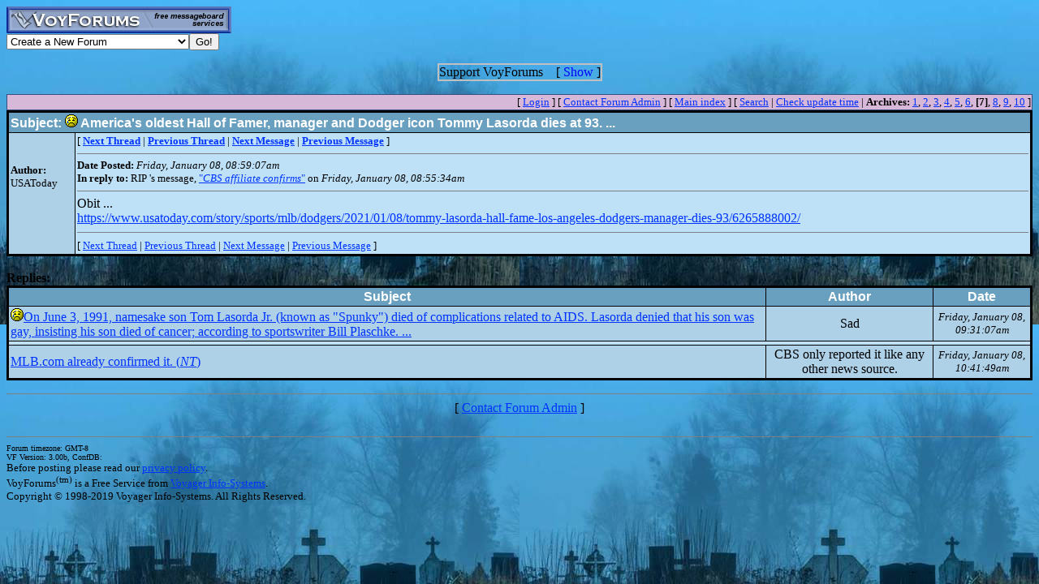

--- FILE ---
content_type: text/html
request_url: http://www.voy.com/221392/7/276441.html
body_size: 3667
content:
<html>
<head><title>America's oldest Hall of Famer, manager and Dodger icon Tommy Lasorda dies at 93. ... -- <b>Barbara's Obits & Memorials</b></title>


 <style type="text/css"><!--
.cb{background-color:#000000}
.chd{background-color:#69a0c0;font-family:arial;font-weight:bold;color:#ffffff}
.c1{background-color:#aed1e8}
.c2{background-color:#bee1f8}
.cp{background-color:#aed1e8}
.va{color:#000099;font-style:italic;font-weight:bolder}
.vu{font-style:italic;font-weight:bold}
.ttm{font-size:9pt}
//--></style>
</head>
<body background="https://www.irishcentral.com/uploads/article/120219/cropped_1-graveyard-iStock.jpg" link="0033ff" vlink="#000066"><!-- <div style="color:white; background-color:black; border: inset 1px solid; padding:2px; font-family:arial,helvetica,sans-serif; font-size:9pt; text-align: center"><b>&nbsp; Saturday, June 25, 2016 - Member logins with Firefox should now be operational.</b></div>-->

<div class=hwr>
 <div><a href=/><img border=0 alt="VoyForums" src="/images/logo/vf.277x33.bl.gif" width=277 height=33></a></div>
 <div><form id=navf method=POST action="/cgi/nav" name=navform><select name=nav onChange="javascript:navform.submit()">
<option value=signup>Create a New Forum
<option value=fowner>Admin Login
<option value=vulogin>Member Login
<option value=contrib>Contribute to Voyager
<option value=search>Search VoyForums
<option value=help>Help Desk
<option value=exchange>VoyForums Exchange
<option value=cat>VoyForums Directory/Categories

<option value=home>VoyForums Homepage
<option value=news>VoyForums News
<option value=faq>FAQ - Frequently Asked Questions
</select><input type=submit value="Go!">
</form>
 </div>
</div>
<div class=hwr>
 <div>
<script type='text/javascript'>
doncook="vfdonhide";
function getcook(name) {
// Get name followed by anything except a semicolon
 /* alert("Cookies: " + document.cookie); */
 var cookiestring=RegExp(""+name+"[^;]+").exec(document.cookie);
 return decodeURIComponent(!!cookiestring ? cookiestring.toString().replace(/^[^=]+./,"") : "");
}
function showme() {
    document.getElementById("donareasmall").style.display="none";
    document.getElementById("donarea").style.display="block";
}
function hideme() {
    document.getElementById("donareasmall").style.display="inline-block";
    document.getElementById("donarea").style.display="none";
}
function sethide(val) {
    cookstr=doncook+"="+val.toString()+"; expires=Wed, 25 Feb 2026 15:35:16 GMT; path=/";
    /* alert("Setting " + cookstr); */
    document.cookie = cookstr;
    /* Wed Feb 20 04:02:39 2019 */
    if (val) { hideme(); }
    else { showme(); }
}
function donexp(name) {
    document.cookie=name+"=; expires=Thu, 01 Jan 1970 00:00:00 GMT;path=/";
}
</script>


<div id=donareawrap style="text-align:center;">
<div id=donareasmall style="border:2px solid #c0c0c0; text-align:center; display: inline-block;">
 <div style="inline-block; float:right; padding-left:1em;">
  [ <span style='color:blue' onclick='sethide(0)'>Show</span> ]
 </div>
 Support VoyForums
</div>

<div id=donarea style="border:2px solid #c0c0c0; padding: .3em .5em .3em .5em; background: white; text-align:left; display: block">
 <div style="inline-block; float:right; padding-left: 1em;">
  [ <span style='color:blue' onclick='sethide(1)'>Shrink</span> ]
 </div>

<b>VoyForums Announcement:</b>
Programming and providing support for this service has been a labor
of love since 1997.  We are one of the few services online who values our users'
privacy, and have never sold your information.  We have even fought hard to defend your
privacy in legal cases; however, we've done it with almost no financial support -- paying out of pocket
to continue providing the service. Due to the issues imposed on us by advertisers, we
also stopped hosting most ads on the forums many years ago. We hope you appreciate our efforts.

<p>Show your support by donating any amount. (Note: We are still technically a for-profit company, so your
contribution is not tax-deductible.)
PayPal Acct: <img src='https://www.voy.com/img/sig/e_vf_payments.png'>
Feedback: <img src='https://www.voy.com/img/sig/e_vf_gmail.png'>

<p><b>Donate to VoyForums</b> (PayPal)<b>:</b>
<form action="https://www.paypal.com/cgi-bin/webscr" method="post" target="_top">
<input type="hidden" name="cmd" value="_s-xclick" />
<input type="hidden" name="hosted_button_id" value="QEGUECBZZFVTG" />
<input type="image" src="https://www.paypalobjects.com/en_US/i/btn/btn_donateCC_LG.gif" border="0" name="submit" title="PayPal - The safer, easier way to pay online!" alt="Donate with PayPal button" />
<img alt="" border="0" src="https://www.paypal.com/en_US/i/scr/pixel.gif" width="1" height="1" />
</form>

</div>
</div>

<script>
var hideval = getcook(doncook);
if (hideval == null || hideval == "") { hideval=1; }
else { hideval = parseInt(hideval, 10); }
/* alert("Current hideval: " + hideval.toString()); */
if (hideval) { hideme(); }
else { showme(); }
</script>

</div>
</div>
<p>
<table width='100%' cellpadding=1 cellspacing=0 bgcolor=38507f><tr><td><table width='100%' cellpadding=1 cellspacing=0 bgcolor=d8b8d8><tr><td><table width="100%" border=0 cellpadding=0 cellspacing=0><tr>
<td align=right><font size=-1>
[&nbsp<a href="https://www.voyager.com/members/?fid=221392">Login</a> ] [&nbsp;<a href="/fcgi/contact?fid=221392">Contact&nbsp;Forum&nbsp;Admin</a>&nbsp] [&nbsp;<a href="/221392/">Main&nbsp;index</a>&nbsp] [&nbsp<a href="/221392/search.html">Search</a> |
<a href="/fcgi/update?f=221392">Check&nbsp;update&nbsp;time</a>
 | <b>Archives:</b>&nbsp<a href="/221392/1/">1</a>,&nbsp;<a href="/221392/2/">2</a>,&nbsp;<a href="/221392/3/">3</a>,&nbsp;<a href="/221392/4/">4</a>,&nbsp;<a href="/221392/5/">5</a>,&nbsp;<a href="/221392/6/">6</a>,&nbsp;<b>[7]</b>,&nbsp;<a href="/221392/8/">8</a>,&nbsp;<a href="/221392/9/">9</a>,&nbsp;<a href="/221392/10/">10</a>&nbsp]
</font></td></tr></table>
</td></tr></table></td></tr></table><table width="100%" class=cb border=0 cellspacing=0 cellpadding=2><tr><td><table width="100%" border=0 cellspacing=1 cellpadding=2>
 <tr>
  <td colspan=2 class=chd><b>Subject:</b> <img border=0 src="/images/emot/s.sad.gif"> America's oldest Hall of Famer, manager and Dodger icon Tommy Lasorda dies at 93. ...</td>
 </tr><tr>
  <td valign=top class=c1>
<br><br>

<font size=-1>
 <b>Author:</b><br>
 USAToday<br>
</font>
</td>
<td valign=top class=c2>
<font size=-1>
[
<a href="278893.html"><b>Next Thread</b></a> |
<a href="278982.html"><b>Previous Thread</b></a> |
<a href="276445.html"><b>Next Message</b></a> |
<a href="276440.html"><b>Previous Message</b></a>
]
<hr size=0 noshade>
 <b>Date Posted:</b> <i>Friday, January 08, 08:59:07am</i><br>

<b>In reply to:</b>
RIP
's message, <a href="276440.html">"<i>CBS affiliate confirms</i>"</a> on <i>Friday, January 08, 08:55:34am</i><br>
<hr size=0 noshade>
</font>

Obit ...<BR>
<a rel=nofollow target=_blank href="https://www.usatoday.com/story/sports/mlb/dodgers/2021/01/08/tommy-lasorda-hall-fame-los-angeles-dodgers-manager-dies-93/6265888002/">https://www.usatoday.com/story/sports/mlb/dodgers/2021/01/08/tommy-lasorda-hall-fame-los-angeles-dodgers-manager-dies-93/6265888002/</a><BR>

<hr size=0 noshade>
<font size=-1>
[
<a href="278893.html">Next Thread</a> |
<a href="278982.html">Previous Thread</a> |
<a href="276445.html">Next Message</a> |
<a href="276440.html">Previous Message</a>
]
</font>
</td></tr></table></td></tr></table>

<br><b>Replies:</b><BR>
<TABLE width="100%" class=cb border=0 cellspacing=0 cellpadding=2><TR><TD><TABLE width="100%" border=0 cellspacing=1 cellpadding=2><TR align=center>
<TD class=chd>Subject</TD>
<TD class=chd>Author</TD>
<TD class=chd>Date</TD>
</TR>
<tr class=c1>
<td><img border=0 src="/images/emot/s.sad.gif"><a href="276445.html">On June 3, 1991, namesake son Tom Lasorda Jr. (known as &quot;Spunky&quot;) died of complications related to AIDS. Lasorda denied that his son was gay, insisting his son died of cancer; according to sportswriter Bill Plaschke. ...</a></td><td align=center>Sad</td><td align=center><font size=-1><i>Friday, January 08, 09:31:07am</i></font></td></tr>
<tr><td colspan=3 class=c2></td>

<tr class=c1>
<td><a href="276448.html">MLB.com already confirmed it. (<i>NT</i>)</a></td><td align=center>CBS only reported it like any other news source.</td><td align=center><font size=-1><i>Friday, January 08, 10:41:49am</i></font></td></tr>
</ul></td>

</table>
</td></tr></table>

<hr size=0 noshade>
<center>[ <a href="/fcgi/contact?fid=221392">Contact Forum Admin</a> ]</center><br><HR size=1 noshade>
<table width="100%" border=0 cellpadding=0 cellspacing=0><tr><td valign=top>
<font size=-2>Forum timezone: GMT-8<br>VF Version: 3.00b, ConfDB:<br></font><font size=-1>Before posting please read our <a href="/privacy.html">privacy policy</a>.<br>VoyForums<sup>(tm)</sup> is a Free Service from <a href="http://www.voyager.com">Voyager Info-Systems</a>.<br>Copyright &copy 1998-2019 Voyager Info-Systems.  All Rights Reserved.</font>
</td><td valign=top align=right>
</td></tr></table>
<br><br><br><br><br></body></html>
